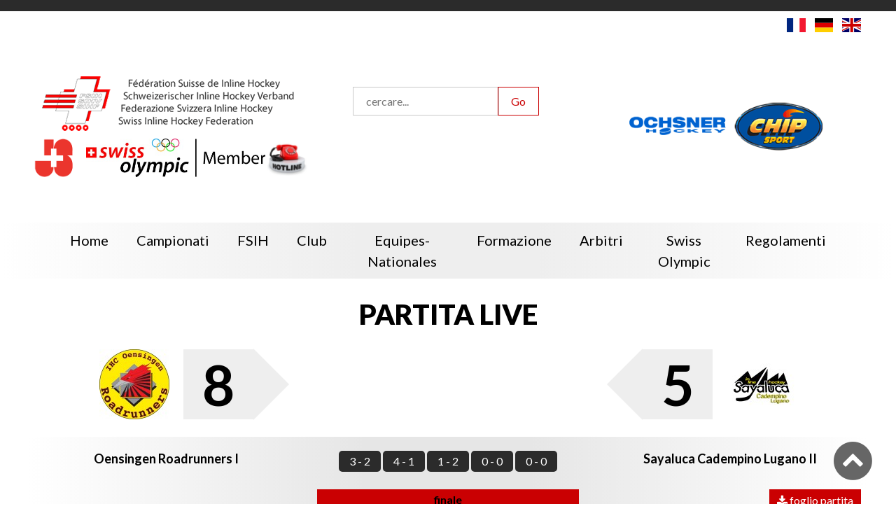

--- FILE ---
content_type: text/html; charset=UTF-8
request_url: https://inline-hockey.ch/game-play-it/467
body_size: 9029
content:
<!--
  @template_name = accueil
  @author = Versant Web Communication
  @date_modification = 13.10.2016
-->



















<!DOCTYPE html>
<html xmlns=http://www.w3.org/1999/xhtml xml:lang="it" lang="it">
  <head>
    <meta name="csrf-token" content="woFL6k0xX3bnb0yFjqtLYbyArnbBTmO9x1W1uGAW">
    <meta name="site_url" content="https://inline-hockey.ch/">
    <meta name="theme_url" content="themes/fsih/">
    <meta charset="utf-8">

    
    <script src="//ajax.googleapis.com/ajax/libs/jquery/3.7.1/jquery.min.js"></script>

    <script>
              function updateWindowsWidth(){
                var windowWidth = window.innerWidth || document.documentElement.clientWidth || document.body.clientWidth;

                $.ajaxSetup({
                    headers: {
                        'X-CSRF-TOKEN': 'woFL6k0xX3bnb0yFjqtLYbyArnbBTmO9x1W1uGAW'
                    }
                });

                var formData = {
                  name: 'window_width',
                  value: windowWidth
                }
                $.ajax({
                  type: 'POST',
                  url: '/addToSession',
                  data: formData,
                  dataType: 'html',
                  success: function (data) {location.reload(true);}
                });
              }

              // updateWindowsWidth();
              // setTimeout(updateWindowsWidth, 2000);
            </script>
    <meta http-equiv=content-Type content=text/html; charset=utf-8 />
    <meta http-equiv=X-UA-Compatible content=IE=edge>

    <title></title>

    <meta name="viewport" content="width=device-width, initial-scale=1, minimum-scale=1, maximum-scale=1">
    <meta name="description" lang="it" content="" />
    <meta name="keywords" lang="it" content="" />
    
    
    <meta name="robots" content="noodp">

    

    <link type=text/plain rel=author href="themes/fsih/humans.txt" />

    <base href='https://inline-hockey.ch/' />

          <link rel="apple-touch-icon" sizes="76x76" href="https://inline-hockey.ch/apple-touch-icon_fsih.png">
      <link rel="icon" type="image/png" sizes="32x32" href="https://inline-hockey.ch/favicon-32x32_fsih.png">
      <link rel="icon" type="image/png" sizes="16x16" href="https://inline-hockey.ch/favicon-16x16_fsih.png">
      <link rel="manifest" href="https://inline-hockey.ch/manifest_fsih.json">
      <link rel="mask-icon" href="/safari-pinned-tab.svg" color="#5bbad5">
      <meta name="theme-color" content="#ffffff">
    
    <!--[if IE]><link rel="shortcut icon" type="image/x-icon" href="favicon.ico" /><![endif]-->
    <link rel="icon" type="image/png" href="favicon.png" />

    
    
                              <link rel='alternate' hreflang='fr' href='https://inline-hockey.ch/game-play' />
                                          <link rel='alternate' hreflang='de' href='https://inline-hockey.ch/game-play-de' />
                                          <link rel='alternate' hreflang='it' href='https://inline-hockey.ch/game-play-it' />
                                          <link rel='alternate' hreflang='en' href='https://inline-hockey.ch/game-play-en' />
                
          <link rel="canonical" href="https://inline-hockey.ch/game-play-it" />
    
    <script src="/themes/fsih/scripts/functions.js"></script>
    
    
    
    <link rel="stylesheet" href="/themes/fsih/scripts/jquery-nice-select-1.1.0/css/nice-select.css">

    
      
    
    <link rel="stylesheet" type="text/css" href="/themes/fsih/css/default.css?id=eca67b0a030f80552a15d694e3f465c5">



    

    
                <link rel="stylesheet" type="text/css" href="themes/fsih/css/default-red.css">
    
    <link rel="stylesheet" type="text/css" href="themes/fsih/css/print.css">

    <link rel="stylesheet" href="themes/fsih/font/font-awesome-4.6.3/css/font-awesome.min.css">
    <link rel="stylesheet" href="themes/fsih/scripts/Swiper/dist/css/swiper.min.css">
    <link rel="stylesheet" href="themes/fsih/scripts/calendar/dist/css/datepicker.min.css">
    
    <link rel="stylesheet" type="text/css" href="themes/fsih/scripts/tipped-4.5.7-light/css/tipped/tipped.css" />

    
    <style type="text/css">
          </style>
      
    <!--[if IE]>
    <script type=\"text/javascript\">
      (function(){
        var html5elmeents = \"address|article|aside|audio|canvas|command|datalist|details|dialog|figure|figcaption|footer|header|hgroup|keygen|mark|meter|menu|nav|progress|ruby|section|time|video\".split(\"|\");
  
        for(var i = 0; i < html5elmeents.length; i++){
          document.createElement(html5elmeents[i]);
        }
      })();
    </script>
    <![endif]-->

    
    

          
          

    
        

    
          <script>(function(w,d,s,l,i){w[l]=w[l]||[];w[l].push({'gtm.start':new Date().getTime(),event:'gtm.js'});var f=d.getElementsByTagName(s)[0],j=d.createElement(s),dl=l!='dataLayer'?'&l='+l:'';j.async=true;j.src='https://www.googletagmanager.com/gtm.js?id='+i+dl;f.parentNode.insertBefore(j,f);})(window,document,'script','dataLayer','GTM-KLHM888');</script>
        
        

    
        

    
        

  </head>

  <body class='antialiased font-base font-display template-accueil page-game-play     '>
    
    
        
        
        <!-- Pour savoir lorsque l'on change de type de support (utilisé pour la détection via javascript) -->
        <div class="media_query_value"></div>
        
            <div class="main_sponsors main_sponsor--left hide_fshbr">
        <div class='miki_edit drag-container' data-mikiEditType='box' data-mikiEditId='15' data-mikiEditLang='it'><div class="texte-page full-editable drag"><a rel="noopener noreferrer" href="http://www.busch-hockey.com" target="_blank"><img src="images/skycrapper-left.png?1489910879357" alt="skycrapper gauche"></a></div></div>    </div>

    <div class="main_sponsors main_sponsor--right hide_fshbr">
        <div class='miki_edit drag-container' data-mikiEditType='box' data-mikiEditId='16' data-mikiEditLang='it'><div class="texte-page full-editable drag"><a rel="noopener noreferrer" href="http://www.busch-hockey.com" target="_blank"><img src="images/skycrapper-right.jpg?1489910929297" alt="skycrapper droite"></a></div></div>    </div>

    <header>
        <nav class="secondaire">
   
</nav>
        <div class="language-switcher">
                        <a href="/change_language/fr">
                                    <img
                        src="https://cdnjs.cloudflare.com/ajax/libs/flag-icon-css/2.8.0/flags/4x3/fr.svg">
                            </a>
                                <a href="/change_language/de">
                                    <img
                        src="https://cdnjs.cloudflare.com/ajax/libs/flag-icon-css/2.8.0/flags/4x3/de.svg">
                            </a>
                                            <a href="/change_language/en">
                                    <img src="https://cdnjs.cloudflare.com/ajax/libs/flag-icon-css/2.8.0/flags/4x3/gb.svg">
                            </a>
            </div>

<div class="header fsih">
    <div class="header-col1">
        <div><a class='logo fsih' href="https://inline-hockey.ch/home-it"></a></div>
        <img class="b_hockey" src="themes/fsih/images/b_hockey.png">
        <div class="sponsors">
            
                                                <a href="https://www.jugendundsport.ch/fr/home.html" target="_blank" class="sponsor"><img
                            src="/storage/images/appmikiplace/7/500/js-6541101b9eeda.png"></a>
                                                                <a href="https://www.swissolympic.ch" target="_blank" class="sponsor"><img
                            src="/storage/images/appmikiplace/9/500/so-member-cmyk-4c-6903aa6f94cf0.jpg"></a>
                                                                <a href="https://inline-hockey.ch/swiss-olympic-informations" target="_blank" class="sponsor"><img
                            src="/storage/images/appmikiplace/14/500/hotline-680287ad0d7ad.jpg"></a>
                                        
        </div>
    </div>

    <div class="header-col2">
        <form method="post" action="https://inline-hockey.ch/search-it" class="form-horizontal form-search"
            enctype="multipart/form-data">
            <input type="hidden" name="_token" value="woFL6k0xX3bnb0yFjqtLYbyArnbBTmO9x1W1uGAW" autocomplete="off">
            <input type="text" name="search" value="" placeholder="cercare..." />
            <input type="submit" class="button1" value="Go">
        </form>
        <div class="sponsors">
            
                        
        </div>
    </div>

    <div class="header-col3">
        <div class="sponsors">
            
                                                <a href="https://www.ochsnerhockey.ch/fr/" target="_blank" class="sponsor"><img
                            src="/storage/images/appmikiplace/1/500/ochsner-hockey-65410d386d61d.png"></a>
                                                                <a href="http://www.chip-sport.com" target="_blank" class="sponsor"><img
                            src="/storage/images/appmikiplace/2/500/chipsport-65410f5e2d2b9.png"></a>
                                        
        </div>

        
    </div>
</div>

<div class="header fshbr">
    <a class='logo fshbr' href="https://inline-hockey.ch/home-it"><span class='logo-title'>FSHBR</span><br>Fédération de Skater
        Hockey<br>Broye et région</a>
    <a class='logo fsih' href="https://inline-hockey.ch/home-it"></a>
    <img class="b_hockey" src="themes/fsih/images/b_hockey.png">

    <form method="post" action="https://inline-hockey.ch/search-it" class="form-horizontal form-search"
        enctype="multipart/form-data">
        <input type="hidden" name="_token" value="woFL6k0xX3bnb0yFjqtLYbyArnbBTmO9x1W1uGAW" autocomplete="off">
        <input type="text" name="search" value="" placeholder="cercare..." />
        <input type="submit" class="button1" value="Go">
    </form>

    <div class="sponsor">
        <a href="https://www.jugendundsport.ch/fr/home.html" target="_blank" class="fixed"><img
                src="themes/fsih/images/js.png" style="max-width: 100%;"></a>

            </div>
</div>


<script>
    // pour mélanger des éléments du DOM

    if ($(".miki_edition_save").length == 0) {
        (function($) {

            $.fn.shuffle = function() {

                var allElems = this.get(),
                    getRandom = function(max) {
                        return Math.floor(Math.random() * max);
                    },
                    shuffled = $.map(allElems, function() {
                        var random = getRandom(allElems.length),
                            randEl = $(allElems[random]).clone(true)[0];
                        allElems.splice(random, 1);
                        return randEl;
                    });

                this.each(function(i) {
                    $(this).replaceWith($(shuffled[i]));
                });

                return $(shuffled);
            };

        })(jQuery);

        // mélange les sponsors et n'affiche que les 3 premiers
        // $randomSponsors = $(".header .header-col3 .sponsor a:not(.fixed)");
                    $randomSponsors = $(".header .header-col3 .sponsor");
        
        $randomSponsors = $randomSponsors.shuffle();
        // $randomSponsors.slice(0, 3).show();
        $randomSponsors.slice(0, 2).show();

        setInterval(() => {
            $randomSponsors = $randomSponsors.shuffle();
            $randomSponsors.hide();
            $randomSponsors.slice(0, 2).show();
        }, "5000");
    }
</script>

        <div class="link_to_menu">
    <nav class="main_menu js-menu sliding-menu-content cl-effect-20" id="main_menu">
        <ul>
            
                <li class='inactive'>
        
                                    <a href='https://inline-hockey.ch/home-it'><span>Home</span></a>
                
                </li>

            
                <li class='inactive'>
        
                                    
                    <a href='https://inline-hockey.ch/calendrier-it'><span>Campionati</span><i class="children fa fa-plus-square-o lu"></i></a>

                    <ul>
                    
                                            <li class='inactive'><a href='https://inline-hockey.ch/calendrier-it'><span>Calendario</span></a>
                            
                                                            <ul>
                                                                            <li class='inactive'><a href='https://inline-hockey.ch/competitions-list-it?t=calendar&c=championship' class='pu'><span>Championnat</span></a></li>
                                                                            <li class='inactive'><a href='https://inline-hockey.ch/competitions-list-it?t=calendar&c=playoff' class='pu'><span>Play-offs</span></a></li>
                                                                            <li class='inactive'><a href='https://inline-hockey.ch/competitions-list-it?t=calendar&c=playout' class='pu'><span>Play-out</span></a></li>
                                                                            <li class='inactive'><a href='https://inline-hockey.ch/competitions-list-it?t=calendar&c=cup' class='pu'><span>Swiss CUP</span></a></li>
                                                                            <li class='inactive'><a href='https://inline-hockey.ch/competitions-list-it?t=calendar&c=cup_senior' class='pu'><span>Swiss CUP SNR</span></a></li>
                                                                            <li class='inactive'><a href='https://inline-hockey.ch/competitions-list-it?t=calendar&c=tf_mini' class='pu'><span>TF MINI</span></a></li>
                                                                            <li class='inactive'><a href='https://inline-hockey.ch/competitions-list-it?t=calendar&c=tf_novice' class='pu'><span>TF Novice</span></a></li>
                                                                            <li class='inactive'><a href='https://inline-hockey.ch/competitions-list-it?t=calendar&c=vet' class='pu'><span>Swiss CUP Veterans</span></a></li>
                                                                            <li class='inactive'><a href='https://inline-hockey.ch/competitions-list-it?t=calendar&c=supercup' class='pu'><span>SUPERCUP</span></a></li>
                                                                    </ul>
                                                    </li>
                                            <li class='inactive'><a href='https://inline-hockey.ch/classement-it'><span>Classifiche</span></a>
                            
                                                            <ul>
                                                                            <li class='inactive'><a href='https://inline-hockey.ch/competitions-list-it?t=ranking&c=championship' class='pu'><span>Championnat</span></a></li>
                                                                            <li class='inactive'><a href='https://inline-hockey.ch/competitions-list-it?t=ranking&c=playoff' class='pu'><span>Play-offs</span></a></li>
                                                                            <li class='inactive'><a href='https://inline-hockey.ch/competitions-list-it?t=ranking&c=playout' class='pu'><span>Play-out</span></a></li>
                                                                            <li class='inactive'><a href='https://inline-hockey.ch/competitions-list-it?t=ranking&c=cup' class='pu'><span>Swiss CUP</span></a></li>
                                                                            <li class='inactive'><a href='https://inline-hockey.ch/competitions-list-it?t=ranking&c=cup_senior' class='pu'><span>Swiss CUP SNR</span></a></li>
                                                                            <li class='inactive'><a href='https://inline-hockey.ch/competitions-list-it?t=ranking&c=tf_mini' class='pu'><span>TF MINI</span></a></li>
                                                                            <li class='inactive'><a href='https://inline-hockey.ch/competitions-list-it?t=ranking&c=tf_novice' class='pu'><span>TF Novice</span></a></li>
                                                                            <li class='inactive'><a href='https://inline-hockey.ch/competitions-list-it?t=ranking&c=vet' class='pu'><span>Swiss CUP Veterans</span></a></li>
                                                                            <li class='inactive'><a href='https://inline-hockey.ch/competitions-list-it?t=ranking&c=supercup' class='pu'><span>SUPERCUP</span></a></li>
                                                                    </ul>
                                                    </li>
                                            <li class='inactive'><a href='https://inline-hockey.ch/statistiques-it'><span>Statistiche</span></a>
                            
                                                            <ul>
                                                                            <li class='inactive'><a href='https://inline-hockey.ch/competitions-list-it?t=statistiques&c=championship' class='pu'><span>Championnat</span></a></li>
                                                                            <li class='inactive'><a href='https://inline-hockey.ch/competitions-list-it?t=statistiques&c=playoff' class='pu'><span>Play-offs</span></a></li>
                                                                            <li class='inactive'><a href='https://inline-hockey.ch/competitions-list-it?t=statistiques&c=playout' class='pu'><span>Play-out</span></a></li>
                                                                            <li class='inactive'><a href='https://inline-hockey.ch/competitions-list-it?t=statistiques&c=cup' class='pu'><span>Swiss CUP</span></a></li>
                                                                            <li class='inactive'><a href='https://inline-hockey.ch/competitions-list-it?t=statistiques&c=cup_senior' class='pu'><span>Swiss CUP SNR</span></a></li>
                                                                            <li class='inactive'><a href='https://inline-hockey.ch/competitions-list-it?t=statistiques&c=tf_mini' class='pu'><span>TF MINI</span></a></li>
                                                                            <li class='inactive'><a href='https://inline-hockey.ch/competitions-list-it?t=statistiques&c=tf_novice' class='pu'><span>TF Novice</span></a></li>
                                                                            <li class='inactive'><a href='https://inline-hockey.ch/index?pn=statistiques-tf_novice&lang=it' class='pu'><span>statistiques-tf_novice</span></a></li>
                                                                            <li class='inactive'><a href='https://inline-hockey.ch/competitions-list-it?t=statistiques&c=supercup' class='pu'><span>SUPERCUP</span></a></li>
                                                                    </ul>
                                                    </li>
                                            <li class='inactive'><a href='https://inline-hockey.ch/index?pn=palmares&amp;lang=it'><span>palmares</span></a>
                            
                                                            <ul>
                                                                            <li class='inactive'><a href='https://inline-hockey.ch/palmares-championship-it' class='pu'><span>Championnat</span></a></li>
                                                                            <li class='inactive'><a href='https://inline-hockey.ch/palmares-cup-it' class='pu'><span>Swiss Cup</span></a></li>
                                                                    </ul>
                                                    </li>
                                            <li class='inactive'><a href='https://phothockey.ch/category/photinline/galeries-inline/'><span>Foto</span></a>
                            
                                                    </li>
                    
                    </ul>
                
                </li>

            
                <li class='inactive'>
        
                                    
                    <a href='https://inline-hockey.ch/index?pn=fsih&lang=it'><span>FSIH</span><i class="children fa fa-plus-square-o lu"></i></a>

                    <ul>
                    
                                            <li class='inactive'><a href='https://inline-hockey.ch/preasidium'><span>preasidium</span></a>
                            
                                                    </li>
                                            <li class='inactive'><a href='https://inline-hockey.ch/comite-central-it'><span>Comitato centrale</span></a>
                            
                                                    </li>
                                            <li class='inactive'><a href='https://inline-hockey.ch/ccln'><span>CCLN</span></a>
                            
                                                    </li>
                                            <li class='inactive'><a href='https://inline-hockey.ch/sito-internet'><span>Sito Internet</span></a>
                            
                                                    </li>
                                            <li class='inactive'><a href='https://inline-hockey.ch/fsih-sponsoring-it'><span>Sponsoring</span></a>
                            
                                                    </li>
                                            <li class='inactive'><a href='https://inline-hockey.ch/organigramma'><span>Organigramma</span></a>
                            
                                                    </li>
                    
                    </ul>
                
                </li>

            
                <li class='inactive'>
        
                                    
                    <a href='https://inline-hockey.ch/clubs-fsih-it'><span>Club</span><i class="children fa fa-plus-square-o lu"></i></a>

                    <ul>
                    
                                            <li class='inactive'><a href='https://inline-hockey.ch/teams-it'><span>Squadre</span></a>
                            
                                                    </li>
                                            <li class='inactive'><a href='https://inline-hockey.ch/clubs-fsih-it'><span>Clubs</span></a>
                            
                                                    </li>
                    
                    </ul>
                
                </li>

            
                <li class='inactive'>
        
                                    
                    <a href='https://inline-hockey.ch/index?pn=equipes-nationales&lang=it'><span>equipes-nationales</span><i class="children fa fa-plus-square-o lu"></i></a>

                    <ul>
                    
                                            <li class='inactive'><a href='https://inline-hockey.ch/equipes-nationales-hommes-it'><span>Team A</span></a>
                            
                                                    </li>
                                            <li class='inactive'><a href='https://inline-hockey.ch/equipes-nationales-u19-it'><span>Team U19</span></a>
                            
                                                    </li>
                    
                    </ul>
                
                </li>

            
                <li class='inactive'>
        
                                    
                    <a href='https://inline-hockey.ch/formazione'><span>Formazione</span><i class="children fa fa-plus-square-o lu"></i></a>

                    <ul>
                    
                                            <li class='inactive'><a href='https://www.nds.baspo.admin.ch/publicArea/cadreEducationStructure/cadre/education-structure/6053413189379927091/structure?lang=de'><span>Informazione</span></a>
                            
                                                    </li>
                                            <li class='inactive'><a href='https://inline-hockey.ch/j-s-it'><span>J+S</span></a>
                            
                                                    </li>
                    
                    </ul>
                
                </li>

            
                <li class='inactive'>
        
                                    
                    <a href='https://inline-hockey.ch/index?pn=arbitrage&lang=it'><span>Arbitri</span><i class="children fa fa-plus-square-o lu"></i></a>

                    <ul>
                    
                                            <li class='inactive'><a href='https://inline-hockey.ch/arbitrage-responsables-it'><span>Responsabili</span></a>
                            
                                                    </li>
                                            <li class='inactive'><a href='https://inline-hockey.ch/arbitri'><span>Arbitri</span></a>
                            
                                                    </li>
                                            <li class='inactive'><a href='https://inline-hockey.ch/arbitrage-documents-it'><span>Documenti</span></a>
                            
                                                    </li>
                                            <li class='inactive'><a href='https://inline-hockey.ch/index?pn=video-formation&amp;lang=it'><span>video-formation</span></a>
                            
                                                    </li>
                                            <li class='inactive'><a href='https://inline-hockey.ch/arbitro-corsi-event'><span>Corsi &amp; Event</span></a>
                            
                                                    </li>
                    
                    </ul>
                
                </li>

            
                <li class='inactive'>
        
                                    
                    <a href='#'><span>Swiss Olympic</span><i class="children fa fa-plus-square-o lu"></i></a>

                    <ul>
                    
                                            <li class='inactive'><a href='https://inline-hockey.ch/ethique-js-so-i'><span>Etica</span></a>
                            
                                                    </li>
                                            <li class='inactive'><a href='https://inline-hockey.ch/doping-js-soi'><span>Antidopping</span></a>
                            
                                                    </li>
                                            <li class='inactive'><a href='https://inline-hockey.ch/swiss-olympic-informazioni'><span>Informazioni</span></a>
                            
                                                    </li>
                    
                    </ul>
                
                </li>

            
                <li class='inactive'>
        
                                    <a href='https://inline-hockey.ch/regolamenti'><span>Regolamenti</span></a>
                
                </li>

            
       
        </ul>
    </nav>
</div>

<a href="javascript:void(0);" class="menu_navigation js-menu-trigger sliding-menu-button"><i class="fa fa-bars fa-2x" aria-hidden="true"></i></a>
<div class="js-menu-screen sliding-menu-fade-screen"></div>    </header>

    <div class='content-container'>

        

        
                    <div class="game-play">
    <h1>Partita live</h1>

    <article class="game">

        
        <div class="game-resultat">
            <div class="sponsor-game-play">
                                    
                            </div>
            
            
            <div class="game-equipe-resultat">
                <div class="game-equipe-resultat__image">
                    
                        <img src='/storage/images/appfsihclub/28/100/oensingen-roadrunners-5881f2df4e37d.jpg' class='team-logo' /> 
                    
                </div>
                <em class="game-equipe-resultat__score">8</em>
            </div>

            <div class="game-equipe-resultat">
                <div class="game-equipe-resultat__image">
                    
                        <img src='/storage/images/appfsihclub/6/100/sayaluca-cadempino-lugano-5881f70d50945.jpg' class='team-logo' /> 
                    
                </div>
                <em class="game-equipe-resultat__score">5</em>
            </div>          
        </div>
        

        
        <div class="ensemble-info">
            <div class="game-info-resultat">
                <div class="game-info-resultat__team">
                    
                        Oensingen Roadrunners I
                    
                </div> 

                <div class="game-info-resultat__score">
                    <span class='part1'>3 - 2</span>
                    <span class='part2'>4 - 1</span>
                    
                                            <span class='part3'>1 - 2</span>
                                        
                                            <span class='part4'>0 - 0</span>
                    
                                                                        <span class='part5'>0 - 0</span>
                                                         
                </div>

                <div class="game-info-resultat__team">
                    
                        Sayaluca Cadempino Lugano II
                    
                </div> 
            </div>

            <div class="game-type-resultat">
                                    <span class="game-status live">
                                                    finale
                        
                                            </span>
                    <div class="game-pdf">
                      <a href="/pdf/fsih_game/467/matchsheet" target="_blank" class="button3"><i class="fa fa-download"></i> foglio partita</a>
                    </div>
                            </div>

            <div class="game-info">
                <div>
                    <h4>lega / indice</h4>
                    <p>1 Liga Gr. B</p>
                    <p>CB80</p>
                </div>
                <div>
                    <h4>luogo</h4>
                    <p>Oensingen</p>
                    <p></p>
                </div>
                <div>
                    <h4>arbitri</h4>

                    
                                            <p>GULDIMANN Cyrill</p>
                        <p>SEILER Jürgen</p>
                                    </div>
                <div>
                    <h4>giudici di porta</h4>

                    
                                            <p></p>
                        <p></p>
                                    </div>
            </div>            
        </div>
        
    </article>

    
    <article class="tableau-event-game">
        <div class="tableau-event-game__top">
            <h2>Les événements du match</h2>
            <div class="tableau-event-game__top__icons">
                <div class="tableau-event-game__top__icons__icon">
                    <img src="themes/fsih/images/goal.png">
                    <span>goal</span>
                </div>
                <div class="tableau-event-game__top__icons__icon">
                    <img src="themes/fsih/images/nogoal.png">
                    <span>nessun goal</span>
                </div>
                <div class="tableau-event-game__top__icons__icon">
                    <img src="themes/fsih/images/penalty.png">
                    <span>penalità</span>
                </div>
                <div class="tableau-event-game__top__icons__icon">
                    <img src="themes/fsih/images/change_goalkeeper.png">
                    <span>cambio portiere</span>
                </div>
                <div class="tableau-event-game__top__icons__icon">
                    <img src="themes/fsih/images/timeout.png">
                    <span>time-out</span>
                </div>
                <div class="tableau-event-game__top__icons__icon">
                    <img src="themes/fsih/images/empty-net.png">
                    <span>empty net</span>
                </div>
            </div>
        </div>

        <table class="tables tableau-event-game__events">
            <thead>
                <tr class="no-smartphone">
                    <th colspan="2">Oensingen Roadrunners I</th>
                    <th></th>
                    <th colspan="2">Sayaluca Cadempino Lugano II</th>
                </tr>

                <tr class="only_smartphone">
                    <th>Oensingen Roadrunners I</th>
                    <th></th>
                    <th>Sayaluca Cadempino Lugano II</th>
                </tr>
            </thead>
            <tbody>

                                                            <tr class="no-smartphone">
                            <td class="tiers-temps" colspan="5">1 T</td>
                        </tr>
                        <tr class="only_smartphone">
                            <td class="tiers-temps" colspan="3">1 T</td>
                        </tr>
                                                        
                        
                                                    <tr class="no-smartphone">
                                <td><strong>Rete</strong> - KANOBEL Fabian (<strong>Assist</strong><br>ALTERMATT Ramon)</td>
                                <td>
                                                                            <i class="timeline__icon event_goal"></i>
                                                                    </td>
                                <td>00:20</td>
                                <td></td>
                                <td></td>
                            </tr>

                            <tr class="only_smartphone">
                                <td><strong>Rete</strong> - KANOBEL Fabian (<strong>Assist</strong><br>ALTERMATT Ramon)</td>
                                <td>00:20</td>
                                <td></td>
                            </tr>

                        
                        
                                                        
                        
                                                    <tr class="no-smartphone">
                                <td></td>
                                <td></td>
                                <td>01:06</td>
                                <td>
                                                                            <i class="timeline__icon event_goal"></i>
                                                                    </td>
                                <td><strong>Rete</strong> - BERNASCONI Alex (<strong>Assist</strong><br>BIANCHI Alessandro)</td>
                            </tr>

                            <tr class="only_smartphone">
                                <td></td>
                                <td>01:06</td>
                                <td><strong>Rete</strong> - BERNASCONI Alex (<strong>Assist</strong><br>BIANCHI Alessandro)</td>
                            </tr>
                        
                                                        
                        
                                                    <tr class="no-smartphone">
                                <td></td>
                                <td></td>
                                <td>01:50</td>
                                <td>
                                                                            <i class="timeline__icon event_penalty"></i>
                                                                    </td>
                                <td><strong>Penalità</strong> - NIKLAUS Andrea (2 min. - Sgambetto)</td>
                            </tr>

                            <tr class="only_smartphone">
                                <td></td>
                                <td>01:50</td>
                                <td><strong>Penalità</strong> - NIKLAUS Andrea (2 min. - Sgambetto)</td>
                            </tr>
                        
                                                        
                        
                                                    <tr class="no-smartphone">
                                <td><strong>Rete</strong> - KANOBEL Fabian (<strong>Assist</strong><br>KANOBEL Patrick)</td>
                                <td>
                                                                            <i class="timeline__icon event_goal"></i>
                                                                    </td>
                                <td>03:14</td>
                                <td></td>
                                <td></td>
                            </tr>

                            <tr class="only_smartphone">
                                <td><strong>Rete</strong> - KANOBEL Fabian (<strong>Assist</strong><br>KANOBEL Patrick)</td>
                                <td>03:14</td>
                                <td></td>
                            </tr>

                        
                        
                                                        
                        
                                                    <tr class="no-smartphone">
                                <td></td>
                                <td></td>
                                <td>07:31</td>
                                <td>
                                                                            <i class="timeline__icon event_timeout"></i>
                                                                    </td>
                                <td><strong>Time-out</strong> (Sayaluca Cadempino Lugano II)</td>
                            </tr>

                            <tr class="only_smartphone">
                                <td></td>
                                <td>07:31</td>
                                <td><strong>Time-out</strong> (Sayaluca Cadempino Lugano II)</td>
                            </tr>
                        
                                                        
                        
                                                    <tr class="no-smartphone">
                                <td></td>
                                <td></td>
                                <td>12:49</td>
                                <td>
                                                                            <i class="timeline__icon event_penalty"></i>
                                                                    </td>
                                <td><strong>Penalità</strong> - MARZARO Stefano (2 min. - Ostruzione)</td>
                            </tr>

                            <tr class="only_smartphone">
                                <td></td>
                                <td>12:49</td>
                                <td><strong>Penalità</strong> - MARZARO Stefano (2 min. - Ostruzione)</td>
                            </tr>
                        
                                                        
                        
                                                    <tr class="no-smartphone">
                                <td><strong>Rete</strong> - KANOBEL Patrick (<strong>Assist</strong><br>KANOBEL Fabian)</td>
                                <td>
                                                                            <i class="timeline__icon event_goal"></i>
                                                                    </td>
                                <td>15:08</td>
                                <td></td>
                                <td></td>
                            </tr>

                            <tr class="only_smartphone">
                                <td><strong>Rete</strong> - KANOBEL Patrick (<strong>Assist</strong><br>KANOBEL Fabian)</td>
                                <td>15:08</td>
                                <td></td>
                            </tr>

                        
                        
                                                        
                        
                                                    <tr class="no-smartphone">
                                <td><strong>Penalità</strong> - SCIULLO Leandro (2 min. - Sgambetto)</td>
                                <td>
                                                                            <i class="timeline__icon event_penalty"></i>
                                                                    </td>
                                <td>15:26</td>
                                <td></td>
                                <td></td>
                            </tr>

                            <tr class="only_smartphone">
                                <td><strong>Penalità</strong> - SCIULLO Leandro (2 min. - Sgambetto)</td>
                                <td>15:26</td>
                                <td></td>
                            </tr>

                        
                        
                                                        
                        
                                                    <tr class="no-smartphone">
                                <td></td>
                                <td></td>
                                <td>18:01</td>
                                <td>
                                                                            <i class="timeline__icon event_goal"></i>
                                                                    </td>
                                <td><strong>Rete</strong> - MARZARO Stefano (<strong>Assist</strong><br>KOCH Mattia)</td>
                            </tr>

                            <tr class="only_smartphone">
                                <td></td>
                                <td>18:01</td>
                                <td><strong>Rete</strong> - MARZARO Stefano (<strong>Assist</strong><br>KOCH Mattia)</td>
                            </tr>
                        
                                                        
                        
                                                    <tr class="no-smartphone">
                                <td><strong>Penalità</strong> - KANOBEL Patrick (2 min. - Durezza eccessiva)</td>
                                <td>
                                                                            <i class="timeline__icon event_penalty"></i>
                                                                    </td>
                                <td>19:52</td>
                                <td></td>
                                <td></td>
                            </tr>

                            <tr class="only_smartphone">
                                <td><strong>Penalità</strong> - KANOBEL Patrick (2 min. - Durezza eccessiva)</td>
                                <td>19:52</td>
                                <td></td>
                            </tr>

                        
                        
                                                                                <tr class="no-smartphone">
                            <td class="tiers-temps" colspan="5">2 T</td>
                        </tr>
                        <tr class="only_smartphone">
                            <td class="tiers-temps" colspan="3">2 T</td>
                        </tr>
                                                        
                        
                                                    <tr class="no-smartphone">
                                <td></td>
                                <td></td>
                                <td>22:01</td>
                                <td>
                                                                            <i class="timeline__icon event_penalty"></i>
                                                                    </td>
                                <td><strong>Penalità</strong> - DOLCI Alex (2 min. - Colpo di bastone)</td>
                            </tr>

                            <tr class="only_smartphone">
                                <td></td>
                                <td>22:01</td>
                                <td><strong>Penalità</strong> - DOLCI Alex (2 min. - Colpo di bastone)</td>
                            </tr>
                        
                                                        
                        
                                                    <tr class="no-smartphone">
                                <td><strong>Rete</strong> - KIPFER Remo (<strong>Assist</strong><br>SCHÄR Roger)</td>
                                <td>
                                                                            <i class="timeline__icon event_goal"></i>
                                                                    </td>
                                <td>24:00</td>
                                <td></td>
                                <td></td>
                            </tr>

                            <tr class="only_smartphone">
                                <td><strong>Rete</strong> - KIPFER Remo (<strong>Assist</strong><br>SCHÄR Roger)</td>
                                <td>24:00</td>
                                <td></td>
                            </tr>

                        
                        
                                                        
                        
                                                    <tr class="no-smartphone">
                                <td></td>
                                <td></td>
                                <td>24:33</td>
                                <td>
                                                                            <i class="timeline__icon event_penalty"></i>
                                                                    </td>
                                <td><strong>Penalità</strong> - PERNI Christian (2 min. - Cross-checking)</td>
                            </tr>

                            <tr class="only_smartphone">
                                <td></td>
                                <td>24:33</td>
                                <td><strong>Penalità</strong> - PERNI Christian (2 min. - Cross-checking)</td>
                            </tr>
                        
                                                        
                        
                                                    <tr class="no-smartphone">
                                <td></td>
                                <td></td>
                                <td>24:33</td>
                                <td>
                                                                            <i class="timeline__icon event_penalty"></i>
                                                                    </td>
                                <td><strong>Penalità</strong> - PERNI Christian (2 min. - Penalita’ disciplinare)</td>
                            </tr>

                            <tr class="only_smartphone">
                                <td></td>
                                <td>24:33</td>
                                <td><strong>Penalità</strong> - PERNI Christian (2 min. - Penalita’ disciplinare)</td>
                            </tr>
                        
                                                        
                        
                                                    <tr class="no-smartphone">
                                <td><strong>Penalità</strong> - NIGGLI Kevin (2 min. - Colpo di bastone)</td>
                                <td>
                                                                            <i class="timeline__icon event_penalty"></i>
                                                                    </td>
                                <td>28:07</td>
                                <td></td>
                                <td></td>
                            </tr>

                            <tr class="only_smartphone">
                                <td><strong>Penalità</strong> - NIGGLI Kevin (2 min. - Colpo di bastone)</td>
                                <td>28:07</td>
                                <td></td>
                            </tr>

                        
                        
                                                        
                        
                                                    <tr class="no-smartphone">
                                <td><strong>Rete</strong> - MÜLLER Florian (<strong>Assist</strong><br>ALTERMATT Ramon)</td>
                                <td>
                                                                            <i class="timeline__icon event_goal"></i>
                                                                    </td>
                                <td>28:28</td>
                                <td></td>
                                <td></td>
                            </tr>

                            <tr class="only_smartphone">
                                <td><strong>Rete</strong> - MÜLLER Florian (<strong>Assist</strong><br>ALTERMATT Ramon)</td>
                                <td>28:28</td>
                                <td></td>
                            </tr>

                        
                        
                                                        
                        
                                                    <tr class="no-smartphone">
                                <td><strong>Rete</strong> - KANOBEL Fabian (<strong>Assist</strong><br>MÜLLER Florian)</td>
                                <td>
                                                                            <i class="timeline__icon event_goal"></i>
                                                                    </td>
                                <td>34:59</td>
                                <td></td>
                                <td></td>
                            </tr>

                            <tr class="only_smartphone">
                                <td><strong>Rete</strong> - KANOBEL Fabian (<strong>Assist</strong><br>MÜLLER Florian)</td>
                                <td>34:59</td>
                                <td></td>
                            </tr>

                        
                        
                                                        
                        
                                                    <tr class="no-smartphone">
                                <td><strong>Rete</strong> - SCIULLO Leandro (<strong>Assist</strong><br>SCHÄR Roger)</td>
                                <td>
                                                                            <i class="timeline__icon event_goal"></i>
                                                                    </td>
                                <td>35:25</td>
                                <td></td>
                                <td></td>
                            </tr>

                            <tr class="only_smartphone">
                                <td><strong>Rete</strong> - SCIULLO Leandro (<strong>Assist</strong><br>SCHÄR Roger)</td>
                                <td>35:25</td>
                                <td></td>
                            </tr>

                        
                        
                                                        
                        
                                                    <tr class="no-smartphone">
                                <td></td>
                                <td></td>
                                <td>37:41</td>
                                <td>
                                                                            <i class="timeline__icon event_goal"></i>
                                                                    </td>
                                <td><strong>Rete</strong> - KOCH Mattia (<strong>Assist</strong><br>BIANCHI Alessandro)</td>
                            </tr>

                            <tr class="only_smartphone">
                                <td></td>
                                <td>37:41</td>
                                <td><strong>Rete</strong> - KOCH Mattia (<strong>Assist</strong><br>BIANCHI Alessandro)</td>
                            </tr>
                        
                                                        
                        
                                                    <tr class="no-smartphone">
                                <td><strong>Time-out</strong> (Oensingen Roadrunners I)</td>
                                <td>
                                                                            <i class="timeline__icon event_timeout"></i>
                                                                    </td>
                                <td>37:41</td>
                                <td></td>
                                <td></td>
                            </tr>

                            <tr class="only_smartphone">
                                <td><strong>Time-out</strong> (Oensingen Roadrunners I)</td>
                                <td>37:41</td>
                                <td></td>
                            </tr>

                        
                        
                                                        
                        
                                                    <tr class="no-smartphone">
                                <td><strong>Penalità</strong> - KANOBEL Patrick (2 min. - Sgambetto)</td>
                                <td>
                                                                            <i class="timeline__icon event_penalty"></i>
                                                                    </td>
                                <td>39:57</td>
                                <td></td>
                                <td></td>
                            </tr>

                            <tr class="only_smartphone">
                                <td><strong>Penalità</strong> - KANOBEL Patrick (2 min. - Sgambetto)</td>
                                <td>39:57</td>
                                <td></td>
                            </tr>

                        
                        
                                                                                <tr class="no-smartphone">
                            <td class="tiers-temps" colspan="5">3 T</td>
                        </tr>
                        <tr class="only_smartphone">
                            <td class="tiers-temps" colspan="3">3 T</td>
                        </tr>
                                                        
                        
                                                    <tr class="no-smartphone">
                                <td></td>
                                <td></td>
                                <td>42:41</td>
                                <td>
                                                                            <i class="timeline__icon event_penalty"></i>
                                                                    </td>
                                <td><strong>Penalità</strong> - PERNI Christian (2 min. - Carica scorretta)</td>
                            </tr>

                            <tr class="only_smartphone">
                                <td></td>
                                <td>42:41</td>
                                <td><strong>Penalità</strong> - PERNI Christian (2 min. - Carica scorretta)</td>
                            </tr>
                        
                                                        
                        
                                                    <tr class="no-smartphone">
                                <td><strong>Rete</strong> - JORNS Luca (<strong>Assist</strong><br>MÜLLER Florian)</td>
                                <td>
                                                                            <i class="timeline__icon event_goal"></i>
                                                                    </td>
                                <td>43:39</td>
                                <td></td>
                                <td></td>
                            </tr>

                            <tr class="only_smartphone">
                                <td><strong>Rete</strong> - JORNS Luca (<strong>Assist</strong><br>MÜLLER Florian)</td>
                                <td>43:39</td>
                                <td></td>
                            </tr>

                        
                        
                                                        
                        
                                                    <tr class="no-smartphone">
                                <td></td>
                                <td></td>
                                <td>46:27</td>
                                <td>
                                                                            <i class="timeline__icon event_penalty"></i>
                                                                    </td>
                                <td><strong>Penalità</strong> - DOLCI Alex (2 min. - Trattenuta)</td>
                            </tr>

                            <tr class="only_smartphone">
                                <td></td>
                                <td>46:27</td>
                                <td><strong>Penalità</strong> - DOLCI Alex (2 min. - Trattenuta)</td>
                            </tr>
                        
                                                        
                        
                                                    <tr class="no-smartphone">
                                <td></td>
                                <td></td>
                                <td>53:14</td>
                                <td>
                                                                            <i class="timeline__icon event_penalty"></i>
                                                                    </td>
                                <td><strong>Penalità</strong> - SANTORO Simone (2 min. - Ostruzione)</td>
                            </tr>

                            <tr class="only_smartphone">
                                <td></td>
                                <td>53:14</td>
                                <td><strong>Penalità</strong> - SANTORO Simone (2 min. - Ostruzione)</td>
                            </tr>
                        
                                                        
                        
                                                    <tr class="no-smartphone">
                                <td><strong>Penalità</strong> - MÜLLER Florian (2 min. - Sgambetto)</td>
                                <td>
                                                                            <i class="timeline__icon event_penalty"></i>
                                                                    </td>
                                <td>53:19</td>
                                <td></td>
                                <td></td>
                            </tr>

                            <tr class="only_smartphone">
                                <td><strong>Penalità</strong> - MÜLLER Florian (2 min. - Sgambetto)</td>
                                <td>53:19</td>
                                <td></td>
                            </tr>

                        
                        
                                                        
                        
                                                    <tr class="no-smartphone">
                                <td><strong>Penalità</strong> - MÜLLER Florian (2 min. - Penalita’ minore per comportamento scorretto)</td>
                                <td>
                                                                            <i class="timeline__icon event_penalty"></i>
                                                                    </td>
                                <td>53:19</td>
                                <td></td>
                                <td></td>
                            </tr>

                            <tr class="only_smartphone">
                                <td><strong>Penalità</strong> - MÜLLER Florian (2 min. - Penalita’ minore per comportamento scorretto)</td>
                                <td>53:19</td>
                                <td></td>
                            </tr>

                        
                        
                                                        
                        
                                                    <tr class="no-smartphone">
                                <td></td>
                                <td></td>
                                <td>55:12</td>
                                <td>
                                                                            <i class="timeline__icon event_goal"></i>
                                                                    </td>
                                <td><strong>Rete</strong> - KOCH Mattia (<strong>Assist</strong><br>SPINETTI Alessandro)</td>
                            </tr>

                            <tr class="only_smartphone">
                                <td></td>
                                <td>55:12</td>
                                <td><strong>Rete</strong> - KOCH Mattia (<strong>Assist</strong><br>SPINETTI Alessandro)</td>
                            </tr>
                        
                                                        
                        
                                                    <tr class="no-smartphone">
                                <td></td>
                                <td></td>
                                <td>56:34</td>
                                <td>
                                                                            <i class="timeline__icon event_goal"></i>
                                                                    </td>
                                <td><strong>Rete</strong> - SPINETTI Alessandro (<strong>Assist</strong><br>KOCH Mattia)</td>
                            </tr>

                            <tr class="only_smartphone">
                                <td></td>
                                <td>56:34</td>
                                <td><strong>Rete</strong> - SPINETTI Alessandro (<strong>Assist</strong><br>KOCH Mattia)</td>
                            </tr>
                        
                                                                                <tr class="no-smartphone">
                            <td class="tiers-temps" colspan="5">PROL.</td>
                        </tr>
                        <tr class="only_smartphone">
                            <td class="tiers-temps" colspan="3">PROL.</td>
                        </tr>
                                                                                <tr class="no-smartphone">
                            <td class="tiers-temps" colspan="5">SO</td>
                        </tr>
                        <tr class="only_smartphone">
                            <td class="tiers-temps" colspan="3">SO</td>
                        </tr>
                                               
            </tbody>
        </table>
    </article>
    

    
    <article class="tableau-composition-equipe">
      <h2>composizione della squadra</h2>

      
      <div class="tableau-composition-equipe__equipes">

        <table class="tables">
          <thead>
            <tr>
              <th colspan="3">Oensingen Roadrunners I</th>
            </tr>
          </thead>
          <tbody>
            <tr>
              <td class="type-equipe" colspan="3">portiere</td>
            </tr>

                          <tr>
                <td>50</td>
                <td><a href='https://inline-hockey.ch/player-it/2378'>ELMER Pascal</a></td>
                <td class="case">G</td>
              </tr>
            
                          <tr>
                <td>1</td>
                <td><a href='https://inline-hockey.ch/player-it/2398'>PERREN Loris</a></td>
                <td class="case">G</td>
              </tr>
            
            <tr>
              <td class="type-equipe" colspan="3">giocatori</td>
            </tr>

                          <tr>
                <td>37</td>
                <td><a href='https://inline-hockey.ch/player-it/2395'>NIGGLI Kevin</a></td>
                <td class="case">C</td>
              </tr>
            
                          <tr>
                <td>18</td>
                <td><a href='https://inline-hockey.ch/player-it/2373'>BONGNI Manuel</a></td>
                <td class="case">A</td>
              </tr>
            
                  
                              <tr>
                  <td>34</td>
                  <td><a href='https://inline-hockey.ch/player-it/9159'>JORNS Luca</a></td>
                  <td class="case">&nbsp;</td>
                </tr>
                                
                              <tr>
                  <td>48</td>
                  <td><a href='https://inline-hockey.ch/player-it/2379'>FLURI Christoph</a></td>
                  <td class="case">&nbsp;</td>
                </tr>
                                
                              <tr>
                  <td>23</td>
                  <td><a href='https://inline-hockey.ch/player-it/2393'>MÜLLER Florian</a></td>
                  <td class="case">&nbsp;</td>
                </tr>
                                
                              <tr>
                  <td>32</td>
                  <td><a href='https://inline-hockey.ch/player-it/2387'>KANOBEL Patrick</a></td>
                  <td class="case">&nbsp;</td>
                </tr>
                                
                              <tr>
                  <td>77</td>
                  <td><a href='https://inline-hockey.ch/player-it/2386'>KANOBEL Fabian</a></td>
                  <td class="case">&nbsp;</td>
                </tr>
                                
                              <tr>
                  <td>6</td>
                  <td><a href='https://inline-hockey.ch/player-it/7715'>SCIULLO Leandro</a></td>
                  <td class="case">&nbsp;</td>
                </tr>
                                
                              <tr>
                  <td>66</td>
                  <td><a href='https://inline-hockey.ch/player-it/2376'>BUCHWALDER Beat</a></td>
                  <td class="case">&nbsp;</td>
                </tr>
                                
                              <tr>
                  <td>14</td>
                  <td><a href='https://inline-hockey.ch/player-it/2389'>KIPFER Remo</a></td>
                  <td class="case">&nbsp;</td>
                </tr>
                                
                              <tr>
                  <td>13</td>
                  <td><a href='https://inline-hockey.ch/player-it/2292'>FLÜCKIGER Roger</a></td>
                  <td class="case">&nbsp;</td>
                </tr>
                                
                              <tr>
                  <td>7</td>
                  <td><a href='https://inline-hockey.ch/player-it/2411'>ALTERMATT Ramon</a></td>
                  <td class="case">&nbsp;</td>
                </tr>
                                
                                
                                
                                
                          
            <tr>
              <td class="type-equipe" colspan="3">coach</td>
            </tr>
            
                          <tr>
                <td>&nbsp;</td>
                <td>BRUN Marco</td>
                <td class="case">&nbsp;</td>
              </tr>
            
          </tbody>
        </table>
      </div>



      
      <div class="tableau-composition-equipe__equipes">

        <table class="tables">
          <thead>
            <tr>
              <th colspan="3">Sayaluca Cadempino Lugano II</th>
            </tr>
          </thead>
          <tbody>
            <tr>
              <td class="type-equipe" colspan="3">portiere</td>
            </tr>

                          <tr>
                <td>1</td>
                <td><a href='https://inline-hockey.ch/player-it/308'>MARCHESANO Michele</a></td>
                <td class="case">G</td>
              </tr>
            
                          <tr>
                <td>47</td>
                <td><a href='https://inline-hockey.ch/player-it/316'>POZZI Mirko</a></td>
                <td class="case">G</td>
              </tr>
            
            <tr>
              <td class="type-equipe" colspan="3">giocatori</td>
            </tr>

                          <tr>
                <td>96</td>
                <td><a href='https://inline-hockey.ch/player-it/289'>BIANCHI Alessandro</a></td>
                <td class="case">C</td>
              </tr>
            
                          <tr>
                <td>87</td>
                <td><a href='https://inline-hockey.ch/player-it/994'>DOLCI Alex</a></td>
                <td class="case">A</td>
              </tr>
            
                  
                              <tr>
                  <td>8</td>
                  <td><a href='https://inline-hockey.ch/player-it/320'>SANTORO Simone</a></td>
                  <td class="case">&nbsp;</td>
                </tr>
                                
                              <tr>
                  <td>27</td>
                  <td><a href='https://inline-hockey.ch/player-it/301'>FERREIRA Stefano</a></td>
                  <td class="case">&nbsp;</td>
                </tr>
                                
                                
                              <tr>
                  <td>13</td>
                  <td><a href='https://inline-hockey.ch/player-it/3965'>SPINETTI Alessandro</a></td>
                  <td class="case">&nbsp;</td>
                </tr>
                                
                              <tr>
                  <td>88</td>
                  <td><a href='https://inline-hockey.ch/player-it/314'>NIKLAUS Andrea</a></td>
                  <td class="case">&nbsp;</td>
                </tr>
                                
                              <tr>
                  <td>58</td>
                  <td><a href='https://inline-hockey.ch/player-it/287'>BERNASCONI Alex</a></td>
                  <td class="case">&nbsp;</td>
                </tr>
                                
                              <tr>
                  <td>12</td>
                  <td><a href='https://inline-hockey.ch/player-it/1006'>PERNI Christian</a></td>
                  <td class="case">&nbsp;</td>
                </tr>
                                
                              <tr>
                  <td>24</td>
                  <td><a href='https://inline-hockey.ch/player-it/9231'>MARZARO Stefano</a></td>
                  <td class="case">&nbsp;</td>
                </tr>
                                
                              <tr>
                  <td>2</td>
                  <td><a href='https://inline-hockey.ch/player-it/305'>KOCH Mattia</a></td>
                  <td class="case">&nbsp;</td>
                </tr>
                                
                                
                                
                                
                                
                          
            <tr>
              <td class="type-equipe" colspan="3">coach</td>
            </tr>
            
                          <tr>
                <td>&nbsp;</td>
                <td>PETRAGLIA Angelo</td>
                <td class="case">&nbsp;</td>
              </tr>
            
          </tbody>
        </table>
      </div>


      
    </article>
    


  </section>
</div>                

    </div>


    <footer>
        <div class="background-footer">
    <div class="footer-logo">
        <div class='miki_edit drag-container' data-mikiEditType='box' data-mikiEditId='10' data-mikiEditLang='it'><div class="texte-page full-editable drag" abp="1050"><p><img src="../images/logo_footer.png?1485169750120" alt="logo_footer"></p></div><div class="texte-page full-editable drag" abp="1059"><a rel="noopener noreferrer" href="https://www.facebook.com/FsihPageOfficielle" target="_blank"><em class="fa fa-facebook-official" style="color: #ca0002; font-size: 2em; vertical-align: middle;">&nbsp;</em></a></div><div class="texte-page full-editable drag" data-snippetname="Texte"><p><a href="../informativa-sulla-privacy">Informativa sulla privacy</a><br><a href="../informativa-sui-cookie">Informativa sui cookie</a></p></div></div>    </div>
    <div class="contact">
        <div class='miki_edit drag-container' data-mikiEditType='box' data-mikiEditId='9' data-mikiEditLang='it'><div class="texte-page full-editable drag" abp="1073"><h4>Contatti&nbsp;</h4>
<p>Federazione Svizzera&nbsp; Inline Hockey<br>Daniel Biétry<br>Sur le Perrerat 25<br>2842 Rossemaison</p>
<p><a href="mailto:secretariat@fsih.ch">secretariat@fsih.ch</a></p></div></div>    </div>
    
</div>
<div style="margin-top:10px; font-size:6pt; text-align: right;">v2</div>    </footer>

    <div class="to-top">
        <a href="#" class="fa-stack fa-2x">
            <i class="fa fa-circle fa-stack-2x"></i>
            <i class="fa fa-chevron-up fa-stack-1x fa-inverse"></i>
        </a>
    </div>
        

        <script src="/themes/fsih/scripts/miki_init.js"></script>
        
        <script src="/scripts/nice-select/jquery.nice-select.min.js"></script>

        <script>
          miki_init();
          
          // met à jour le tab index des champs du formulaire
          function updateTabIndex(){
            var index = 1;
            $("form").each(function(){
              var $form = $(this);
              $form.find(':input').each(function(){
                $(this).attr('tabIndex', index ++);
              });
            });
          }
          
          $(document).ready(function() {
            // met à jour le tab index des champs du formulaire
            updateTabIndex();
            
            // gère les nice select
            $('select.nice').niceSelect();
            
            // pour les fancybox
            // $(".fancybox").fancybox();
            
            // ouvre une nouvelle fenêtre pour tous les liens du menu qui sont un lien externe
            $(".main_menu a[href*='http']:not([href*='https://inline-hockey.ch/'])").attr('target', '_blank');

          });


          // pour l'ajout d'une stat de téléchargement sur les documents
          $('.document a').click(function(){
            $document = $(this).parents('.document').first();
            document_id = $document.data('element-id');
            $.post("/api/document/" + document_id + "/add_stat");
          });

          // pour prendre une capture d'écran de la page
          $('#mikiedit-screenshot').on('click', function(e){
            e.preventDefault();
            var location = $(this).attr('href');
            var url = location + '?url=' + window.location.href + '&height=' + $(document).height() + '&width=' + $(document).width();
            var win = window.open(url, '_blank');
            win.focus();
            return false;
          });
        </script>

    
    
                                    <!-- Start cookieyes banner --> <script id="cookieyes" type="text/javascript" src="https://cdn-cookieyes.com/client_data/f58234bb4a40255e530a77f9/script.js"></script> <!-- End cookieyes banner -->
                      
                  

              
    <script src="themes/fsih/scripts/tipped-4.5.7-light/js/tipped/tipped.js"></script>

              </body>
</html>